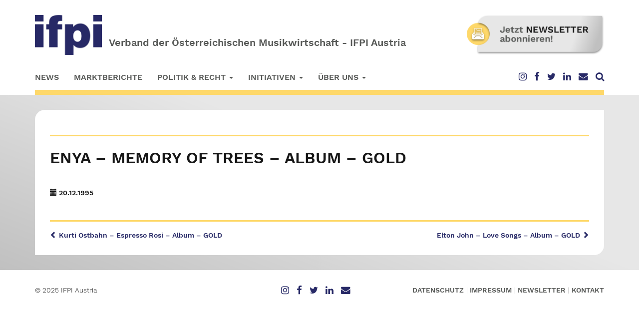

--- FILE ---
content_type: text/html; charset=UTF-8
request_url: https://ifpi.at/auszeichnungen/enya-memory-of-trees-album-gold/
body_size: 9571
content:
<!doctype html>
<html class="no-js" lang="de">
<head>
<meta charset="UTF-8">
<meta http-equiv="X-UA-Compatible" content="IE=edge">
<meta name="viewport" content="width=device-width, initial-scale=1">
<link rel="profile" href="http://gmpg.org/xfn/11">
<link rel="apple-touch-icon" href="https://ifpi.at/website2018/wp-content/themes/rematic-clean/apple-touch-icon.png">
<!-- <link rel="stylesheet" href="https://ifpi.at/website2018/wp-content/themes/rematic-clean/assets/bootstrap/css/bootstrap.min.css"> -->
<!-- <link rel="stylesheet" href="https://ifpi.at/website2018/wp-content/themes/rematic-clean/assets/fancybox/jquery.fancybox.css"> -->
<!-- <link rel="stylesheet" href="https://ifpi.at/website2018/wp-content/themes/rematic-clean/assets/totop/css/ui.totop.css"> -->
<!-- <link rel="stylesheet" href="https://ifpi.at/website2018/wp-content/themes/rematic-clean/css/default.css"> -->
<!-- <link rel="stylesheet" href="https://ifpi.at/website2018/wp-content/themes/rematic-clean/style.css"> -->
<link rel="stylesheet" type="text/css" href="//ifpi.at/website2018/wp-content/cache/wpfc-minified/mc1bg3v9/e4x0u.css" media="all"/>
<link rel="pingback" href="https://ifpi.at/website2018/xmlrpc.php">
<meta name='robots' content='index, follow, max-image-preview:large, max-snippet:-1, max-video-preview:-1' />
<!-- This site is optimized with the Yoast SEO plugin v26.5 - https://yoast.com/wordpress/plugins/seo/ -->
<title>Enya - Memory Of Trees - Album - GOLD - IFPI Austria - Verband der österreichischen Musikwirtschaft</title>
<link rel="canonical" href="https://ifpi.at/auszeichnungen/enya-memory-of-trees-album-gold/" />
<meta property="og:locale" content="de_DE" />
<meta property="og:type" content="article" />
<meta property="og:title" content="Enya - Memory Of Trees - Album - GOLD - IFPI Austria - Verband der österreichischen Musikwirtschaft" />
<meta property="og:url" content="https://ifpi.at/auszeichnungen/enya-memory-of-trees-album-gold/" />
<meta property="og:site_name" content="IFPI Austria - Verband der österreichischen Musikwirtschaft" />
<meta property="og:image" content="https://ifpi.at/website2018/wp-content/uploads/2019/02/facbook.png" />
<meta property="og:image:width" content="1200" />
<meta property="og:image:height" content="630" />
<meta property="og:image:type" content="image/png" />
<meta name="twitter:card" content="summary_large_image" />
<meta name="twitter:site" content="@IFPI_org" />
<script type="application/ld+json" class="yoast-schema-graph">{"@context":"https://schema.org","@graph":[{"@type":"WebPage","@id":"https://ifpi.at/auszeichnungen/enya-memory-of-trees-album-gold/","url":"https://ifpi.at/auszeichnungen/enya-memory-of-trees-album-gold/","name":"Enya - Memory Of Trees - Album - GOLD - IFPI Austria - Verband der österreichischen Musikwirtschaft","isPartOf":{"@id":"https://ifpi.at/#website"},"datePublished":"1995-12-19T23:00:00+00:00","breadcrumb":{"@id":"https://ifpi.at/auszeichnungen/enya-memory-of-trees-album-gold/#breadcrumb"},"inLanguage":"de","potentialAction":[{"@type":"ReadAction","target":["https://ifpi.at/auszeichnungen/enya-memory-of-trees-album-gold/"]}]},{"@type":"BreadcrumbList","@id":"https://ifpi.at/auszeichnungen/enya-memory-of-trees-album-gold/#breadcrumb","itemListElement":[{"@type":"ListItem","position":1,"name":"Startseite","item":"https://ifpi.at/"},{"@type":"ListItem","position":2,"name":"Auszeichnungen","item":"https://ifpi.at/auszeichnungen/"},{"@type":"ListItem","position":3,"name":"Enya &#8211; Memory Of Trees &#8211; Album &#8211; GOLD"}]},{"@type":"WebSite","@id":"https://ifpi.at/#website","url":"https://ifpi.at/","name":"IFPI Austria - Verband der österreichischen Musikwirtschaft","description":"","potentialAction":[{"@type":"SearchAction","target":{"@type":"EntryPoint","urlTemplate":"https://ifpi.at/?s={search_term_string}"},"query-input":{"@type":"PropertyValueSpecification","valueRequired":true,"valueName":"search_term_string"}}],"inLanguage":"de"}]}</script>
<!-- / Yoast SEO plugin. -->
<link rel="alternate" title="oEmbed (JSON)" type="application/json+oembed" href="https://ifpi.at/wp-json/oembed/1.0/embed?url=https%3A%2F%2Fifpi.at%2Fauszeichnungen%2Fenya-memory-of-trees-album-gold%2F" />
<link rel="alternate" title="oEmbed (XML)" type="text/xml+oembed" href="https://ifpi.at/wp-json/oembed/1.0/embed?url=https%3A%2F%2Fifpi.at%2Fauszeichnungen%2Fenya-memory-of-trees-album-gold%2F&#038;format=xml" />
<style id='wp-img-auto-sizes-contain-inline-css' type='text/css'>
img:is([sizes=auto i],[sizes^="auto," i]){contain-intrinsic-size:3000px 1500px}
/*# sourceURL=wp-img-auto-sizes-contain-inline-css */
</style>
<!-- <link rel='stylesheet' id='wpmf-bakery-style-css' href='https://ifpi.at/website2018/wp-content/plugins/wp-media-folder/assets/css/vc_style.css?ver=6.1.8' type='text/css' media='all' /> -->
<!-- <link rel='stylesheet' id='wpmf-bakery-display-gallery-style-css' href='https://ifpi.at/website2018/wp-content/plugins/wp-media-folder/assets/css/display-gallery/style-display-gallery.css?ver=6.1.8' type='text/css' media='all' /> -->
<link rel="stylesheet" type="text/css" href="//ifpi.at/website2018/wp-content/cache/wpfc-minified/qjjkpurx/e4x0u.css" media="all"/>
<style id='wp-block-library-inline-css' type='text/css'>
:root{--wp-block-synced-color:#7a00df;--wp-block-synced-color--rgb:122,0,223;--wp-bound-block-color:var(--wp-block-synced-color);--wp-editor-canvas-background:#ddd;--wp-admin-theme-color:#007cba;--wp-admin-theme-color--rgb:0,124,186;--wp-admin-theme-color-darker-10:#006ba1;--wp-admin-theme-color-darker-10--rgb:0,107,160.5;--wp-admin-theme-color-darker-20:#005a87;--wp-admin-theme-color-darker-20--rgb:0,90,135;--wp-admin-border-width-focus:2px}@media (min-resolution:192dpi){:root{--wp-admin-border-width-focus:1.5px}}.wp-element-button{cursor:pointer}:root .has-very-light-gray-background-color{background-color:#eee}:root .has-very-dark-gray-background-color{background-color:#313131}:root .has-very-light-gray-color{color:#eee}:root .has-very-dark-gray-color{color:#313131}:root .has-vivid-green-cyan-to-vivid-cyan-blue-gradient-background{background:linear-gradient(135deg,#00d084,#0693e3)}:root .has-purple-crush-gradient-background{background:linear-gradient(135deg,#34e2e4,#4721fb 50%,#ab1dfe)}:root .has-hazy-dawn-gradient-background{background:linear-gradient(135deg,#faaca8,#dad0ec)}:root .has-subdued-olive-gradient-background{background:linear-gradient(135deg,#fafae1,#67a671)}:root .has-atomic-cream-gradient-background{background:linear-gradient(135deg,#fdd79a,#004a59)}:root .has-nightshade-gradient-background{background:linear-gradient(135deg,#330968,#31cdcf)}:root .has-midnight-gradient-background{background:linear-gradient(135deg,#020381,#2874fc)}:root{--wp--preset--font-size--normal:16px;--wp--preset--font-size--huge:42px}.has-regular-font-size{font-size:1em}.has-larger-font-size{font-size:2.625em}.has-normal-font-size{font-size:var(--wp--preset--font-size--normal)}.has-huge-font-size{font-size:var(--wp--preset--font-size--huge)}.has-text-align-center{text-align:center}.has-text-align-left{text-align:left}.has-text-align-right{text-align:right}.has-fit-text{white-space:nowrap!important}#end-resizable-editor-section{display:none}.aligncenter{clear:both}.items-justified-left{justify-content:flex-start}.items-justified-center{justify-content:center}.items-justified-right{justify-content:flex-end}.items-justified-space-between{justify-content:space-between}.screen-reader-text{border:0;clip-path:inset(50%);height:1px;margin:-1px;overflow:hidden;padding:0;position:absolute;width:1px;word-wrap:normal!important}.screen-reader-text:focus{background-color:#ddd;clip-path:none;color:#444;display:block;font-size:1em;height:auto;left:5px;line-height:normal;padding:15px 23px 14px;text-decoration:none;top:5px;width:auto;z-index:100000}html :where(.has-border-color){border-style:solid}html :where([style*=border-top-color]){border-top-style:solid}html :where([style*=border-right-color]){border-right-style:solid}html :where([style*=border-bottom-color]){border-bottom-style:solid}html :where([style*=border-left-color]){border-left-style:solid}html :where([style*=border-width]){border-style:solid}html :where([style*=border-top-width]){border-top-style:solid}html :where([style*=border-right-width]){border-right-style:solid}html :where([style*=border-bottom-width]){border-bottom-style:solid}html :where([style*=border-left-width]){border-left-style:solid}html :where(img[class*=wp-image-]){height:auto;max-width:100%}:where(figure){margin:0 0 1em}html :where(.is-position-sticky){--wp-admin--admin-bar--position-offset:var(--wp-admin--admin-bar--height,0px)}@media screen and (max-width:600px){html :where(.is-position-sticky){--wp-admin--admin-bar--position-offset:0px}}
/*# sourceURL=wp-block-library-inline-css */
</style><style id='global-styles-inline-css' type='text/css'>
:root{--wp--preset--aspect-ratio--square: 1;--wp--preset--aspect-ratio--4-3: 4/3;--wp--preset--aspect-ratio--3-4: 3/4;--wp--preset--aspect-ratio--3-2: 3/2;--wp--preset--aspect-ratio--2-3: 2/3;--wp--preset--aspect-ratio--16-9: 16/9;--wp--preset--aspect-ratio--9-16: 9/16;--wp--preset--color--black: #000000;--wp--preset--color--cyan-bluish-gray: #abb8c3;--wp--preset--color--white: #ffffff;--wp--preset--color--pale-pink: #f78da7;--wp--preset--color--vivid-red: #cf2e2e;--wp--preset--color--luminous-vivid-orange: #ff6900;--wp--preset--color--luminous-vivid-amber: #fcb900;--wp--preset--color--light-green-cyan: #7bdcb5;--wp--preset--color--vivid-green-cyan: #00d084;--wp--preset--color--pale-cyan-blue: #8ed1fc;--wp--preset--color--vivid-cyan-blue: #0693e3;--wp--preset--color--vivid-purple: #9b51e0;--wp--preset--gradient--vivid-cyan-blue-to-vivid-purple: linear-gradient(135deg,rgb(6,147,227) 0%,rgb(155,81,224) 100%);--wp--preset--gradient--light-green-cyan-to-vivid-green-cyan: linear-gradient(135deg,rgb(122,220,180) 0%,rgb(0,208,130) 100%);--wp--preset--gradient--luminous-vivid-amber-to-luminous-vivid-orange: linear-gradient(135deg,rgb(252,185,0) 0%,rgb(255,105,0) 100%);--wp--preset--gradient--luminous-vivid-orange-to-vivid-red: linear-gradient(135deg,rgb(255,105,0) 0%,rgb(207,46,46) 100%);--wp--preset--gradient--very-light-gray-to-cyan-bluish-gray: linear-gradient(135deg,rgb(238,238,238) 0%,rgb(169,184,195) 100%);--wp--preset--gradient--cool-to-warm-spectrum: linear-gradient(135deg,rgb(74,234,220) 0%,rgb(151,120,209) 20%,rgb(207,42,186) 40%,rgb(238,44,130) 60%,rgb(251,105,98) 80%,rgb(254,248,76) 100%);--wp--preset--gradient--blush-light-purple: linear-gradient(135deg,rgb(255,206,236) 0%,rgb(152,150,240) 100%);--wp--preset--gradient--blush-bordeaux: linear-gradient(135deg,rgb(254,205,165) 0%,rgb(254,45,45) 50%,rgb(107,0,62) 100%);--wp--preset--gradient--luminous-dusk: linear-gradient(135deg,rgb(255,203,112) 0%,rgb(199,81,192) 50%,rgb(65,88,208) 100%);--wp--preset--gradient--pale-ocean: linear-gradient(135deg,rgb(255,245,203) 0%,rgb(182,227,212) 50%,rgb(51,167,181) 100%);--wp--preset--gradient--electric-grass: linear-gradient(135deg,rgb(202,248,128) 0%,rgb(113,206,126) 100%);--wp--preset--gradient--midnight: linear-gradient(135deg,rgb(2,3,129) 0%,rgb(40,116,252) 100%);--wp--preset--font-size--small: 13px;--wp--preset--font-size--medium: 20px;--wp--preset--font-size--large: 36px;--wp--preset--font-size--x-large: 42px;--wp--preset--spacing--20: 0.44rem;--wp--preset--spacing--30: 0.67rem;--wp--preset--spacing--40: 1rem;--wp--preset--spacing--50: 1.5rem;--wp--preset--spacing--60: 2.25rem;--wp--preset--spacing--70: 3.38rem;--wp--preset--spacing--80: 5.06rem;--wp--preset--shadow--natural: 6px 6px 9px rgba(0, 0, 0, 0.2);--wp--preset--shadow--deep: 12px 12px 50px rgba(0, 0, 0, 0.4);--wp--preset--shadow--sharp: 6px 6px 0px rgba(0, 0, 0, 0.2);--wp--preset--shadow--outlined: 6px 6px 0px -3px rgb(255, 255, 255), 6px 6px rgb(0, 0, 0);--wp--preset--shadow--crisp: 6px 6px 0px rgb(0, 0, 0);}:where(.is-layout-flex){gap: 0.5em;}:where(.is-layout-grid){gap: 0.5em;}body .is-layout-flex{display: flex;}.is-layout-flex{flex-wrap: wrap;align-items: center;}.is-layout-flex > :is(*, div){margin: 0;}body .is-layout-grid{display: grid;}.is-layout-grid > :is(*, div){margin: 0;}:where(.wp-block-columns.is-layout-flex){gap: 2em;}:where(.wp-block-columns.is-layout-grid){gap: 2em;}:where(.wp-block-post-template.is-layout-flex){gap: 1.25em;}:where(.wp-block-post-template.is-layout-grid){gap: 1.25em;}.has-black-color{color: var(--wp--preset--color--black) !important;}.has-cyan-bluish-gray-color{color: var(--wp--preset--color--cyan-bluish-gray) !important;}.has-white-color{color: var(--wp--preset--color--white) !important;}.has-pale-pink-color{color: var(--wp--preset--color--pale-pink) !important;}.has-vivid-red-color{color: var(--wp--preset--color--vivid-red) !important;}.has-luminous-vivid-orange-color{color: var(--wp--preset--color--luminous-vivid-orange) !important;}.has-luminous-vivid-amber-color{color: var(--wp--preset--color--luminous-vivid-amber) !important;}.has-light-green-cyan-color{color: var(--wp--preset--color--light-green-cyan) !important;}.has-vivid-green-cyan-color{color: var(--wp--preset--color--vivid-green-cyan) !important;}.has-pale-cyan-blue-color{color: var(--wp--preset--color--pale-cyan-blue) !important;}.has-vivid-cyan-blue-color{color: var(--wp--preset--color--vivid-cyan-blue) !important;}.has-vivid-purple-color{color: var(--wp--preset--color--vivid-purple) !important;}.has-black-background-color{background-color: var(--wp--preset--color--black) !important;}.has-cyan-bluish-gray-background-color{background-color: var(--wp--preset--color--cyan-bluish-gray) !important;}.has-white-background-color{background-color: var(--wp--preset--color--white) !important;}.has-pale-pink-background-color{background-color: var(--wp--preset--color--pale-pink) !important;}.has-vivid-red-background-color{background-color: var(--wp--preset--color--vivid-red) !important;}.has-luminous-vivid-orange-background-color{background-color: var(--wp--preset--color--luminous-vivid-orange) !important;}.has-luminous-vivid-amber-background-color{background-color: var(--wp--preset--color--luminous-vivid-amber) !important;}.has-light-green-cyan-background-color{background-color: var(--wp--preset--color--light-green-cyan) !important;}.has-vivid-green-cyan-background-color{background-color: var(--wp--preset--color--vivid-green-cyan) !important;}.has-pale-cyan-blue-background-color{background-color: var(--wp--preset--color--pale-cyan-blue) !important;}.has-vivid-cyan-blue-background-color{background-color: var(--wp--preset--color--vivid-cyan-blue) !important;}.has-vivid-purple-background-color{background-color: var(--wp--preset--color--vivid-purple) !important;}.has-black-border-color{border-color: var(--wp--preset--color--black) !important;}.has-cyan-bluish-gray-border-color{border-color: var(--wp--preset--color--cyan-bluish-gray) !important;}.has-white-border-color{border-color: var(--wp--preset--color--white) !important;}.has-pale-pink-border-color{border-color: var(--wp--preset--color--pale-pink) !important;}.has-vivid-red-border-color{border-color: var(--wp--preset--color--vivid-red) !important;}.has-luminous-vivid-orange-border-color{border-color: var(--wp--preset--color--luminous-vivid-orange) !important;}.has-luminous-vivid-amber-border-color{border-color: var(--wp--preset--color--luminous-vivid-amber) !important;}.has-light-green-cyan-border-color{border-color: var(--wp--preset--color--light-green-cyan) !important;}.has-vivid-green-cyan-border-color{border-color: var(--wp--preset--color--vivid-green-cyan) !important;}.has-pale-cyan-blue-border-color{border-color: var(--wp--preset--color--pale-cyan-blue) !important;}.has-vivid-cyan-blue-border-color{border-color: var(--wp--preset--color--vivid-cyan-blue) !important;}.has-vivid-purple-border-color{border-color: var(--wp--preset--color--vivid-purple) !important;}.has-vivid-cyan-blue-to-vivid-purple-gradient-background{background: var(--wp--preset--gradient--vivid-cyan-blue-to-vivid-purple) !important;}.has-light-green-cyan-to-vivid-green-cyan-gradient-background{background: var(--wp--preset--gradient--light-green-cyan-to-vivid-green-cyan) !important;}.has-luminous-vivid-amber-to-luminous-vivid-orange-gradient-background{background: var(--wp--preset--gradient--luminous-vivid-amber-to-luminous-vivid-orange) !important;}.has-luminous-vivid-orange-to-vivid-red-gradient-background{background: var(--wp--preset--gradient--luminous-vivid-orange-to-vivid-red) !important;}.has-very-light-gray-to-cyan-bluish-gray-gradient-background{background: var(--wp--preset--gradient--very-light-gray-to-cyan-bluish-gray) !important;}.has-cool-to-warm-spectrum-gradient-background{background: var(--wp--preset--gradient--cool-to-warm-spectrum) !important;}.has-blush-light-purple-gradient-background{background: var(--wp--preset--gradient--blush-light-purple) !important;}.has-blush-bordeaux-gradient-background{background: var(--wp--preset--gradient--blush-bordeaux) !important;}.has-luminous-dusk-gradient-background{background: var(--wp--preset--gradient--luminous-dusk) !important;}.has-pale-ocean-gradient-background{background: var(--wp--preset--gradient--pale-ocean) !important;}.has-electric-grass-gradient-background{background: var(--wp--preset--gradient--electric-grass) !important;}.has-midnight-gradient-background{background: var(--wp--preset--gradient--midnight) !important;}.has-small-font-size{font-size: var(--wp--preset--font-size--small) !important;}.has-medium-font-size{font-size: var(--wp--preset--font-size--medium) !important;}.has-large-font-size{font-size: var(--wp--preset--font-size--large) !important;}.has-x-large-font-size{font-size: var(--wp--preset--font-size--x-large) !important;}
/*# sourceURL=global-styles-inline-css */
</style>
<style id='classic-theme-styles-inline-css' type='text/css'>
/*! This file is auto-generated */
.wp-block-button__link{color:#fff;background-color:#32373c;border-radius:9999px;box-shadow:none;text-decoration:none;padding:calc(.667em + 2px) calc(1.333em + 2px);font-size:1.125em}.wp-block-file__button{background:#32373c;color:#fff;text-decoration:none}
/*# sourceURL=/wp-includes/css/classic-themes.min.css */
</style>
<!-- <link rel='stylesheet' id='font-awesome-four-css' href='https://ifpi.at/website2018/wp-content/plugins/font-awesome-4-menus/css/font-awesome.min.css?ver=4.7.0' type='text/css' media='all' /> -->
<!-- <link rel='stylesheet' id='borlabs-cookie-custom-css' href='https://ifpi.at/website2018/wp-content/cache/borlabs-cookie/1/borlabs-cookie-1-de.css?ver=3.3.22-25' type='text/css' media='all' /> -->
<link rel="stylesheet" type="text/css" href="//ifpi.at/website2018/wp-content/cache/wpfc-minified/qhzs8xbg/e4x0u.css" media="all"/>
<script data-no-optimize="1" data-no-minify="1" data-cfasync="false" type="text/javascript" src="https://ifpi.at/website2018/wp-content/cache/borlabs-cookie/1/borlabs-cookie-config-de.json.js?ver=3.3.22-38" id="borlabs-cookie-config-js"></script>
<script data-no-optimize="1" data-no-minify="1" data-cfasync="false" type="text/javascript" src="https://ifpi.at/website2018/wp-content/plugins/borlabs-cookie/assets/javascript/borlabs-cookie-prioritize.min.js?ver=3.3.22" id="borlabs-cookie-prioritize-js"></script>
<script src='//ifpi.at/website2018/wp-content/cache/wpfc-minified/qkvb9f5x/e4x0u.js' type="text/javascript"></script>
<!-- <script type="text/javascript" src="https://ifpi.at/website2018/wp-includes/js/jquery/jquery.min.js?ver=3.7.1" id="jquery-core-js"></script> -->
<!-- <script type="text/javascript" src="https://ifpi.at/website2018/wp-includes/js/jquery/jquery-migrate.min.js?ver=3.4.1" id="jquery-migrate-js"></script> -->
<script></script><link rel="https://api.w.org/" href="https://ifpi.at/wp-json/" /><link rel="EditURI" type="application/rsd+xml" title="RSD" href="https://ifpi.at/website2018/xmlrpc.php?rsd" />
<meta name="generator" content="WordPress 6.9" />
<link rel='shortlink' href='https://ifpi.at/?p=5061' />
<style type="text/css">.recentcomments a{display:inline !important;padding:0 !important;margin:0 !important;}</style><script data-borlabs-cookie-script-blocker-ignore>
if ('0' === '1' && ('0' === '1' || '1' === '1')) {
window['gtag_enable_tcf_support'] = true;
}
window.dataLayer = window.dataLayer || [];
if (typeof gtag !== 'function') {
function gtag() {
dataLayer.push(arguments);
}
}
gtag('set', 'developer_id.dYjRjMm', true);
if ('0' === '1' || '1' === '1') {
if (window.BorlabsCookieGoogleConsentModeDefaultSet !== true) {
let getCookieValue = function (name) {
return document.cookie.match('(^|;)\\s*' + name + '\\s*=\\s*([^;]+)')?.pop() || '';
};
let cookieValue = getCookieValue('borlabs-cookie-gcs');
let consentsFromCookie = {};
if (cookieValue !== '') {
consentsFromCookie = JSON.parse(decodeURIComponent(cookieValue));
}
let defaultValues = {
'ad_storage': 'denied',
'ad_user_data': 'denied',
'ad_personalization': 'denied',
'analytics_storage': 'denied',
'functionality_storage': 'denied',
'personalization_storage': 'denied',
'security_storage': 'denied',
'wait_for_update': 500,
};
gtag('consent', 'default', { ...defaultValues, ...consentsFromCookie });
}
window.BorlabsCookieGoogleConsentModeDefaultSet = true;
let borlabsCookieConsentChangeHandler = function () {
window.dataLayer = window.dataLayer || [];
if (typeof gtag !== 'function') { function gtag(){dataLayer.push(arguments);} }
let getCookieValue = function (name) {
return document.cookie.match('(^|;)\\s*' + name + '\\s*=\\s*([^;]+)')?.pop() || '';
};
let cookieValue = getCookieValue('borlabs-cookie-gcs');
let consentsFromCookie = {};
if (cookieValue !== '') {
consentsFromCookie = JSON.parse(decodeURIComponent(cookieValue));
}
consentsFromCookie.analytics_storage = BorlabsCookie.Consents.hasConsent('google-analytics') ? 'granted' : 'denied';
BorlabsCookie.CookieLibrary.setCookie(
'borlabs-cookie-gcs',
JSON.stringify(consentsFromCookie),
BorlabsCookie.Settings.automaticCookieDomainAndPath.value ? '' : BorlabsCookie.Settings.cookieDomain.value,
BorlabsCookie.Settings.cookiePath.value,
BorlabsCookie.Cookie.getPluginCookie().expires,
BorlabsCookie.Settings.cookieSecure.value,
BorlabsCookie.Settings.cookieSameSite.value
);
}
document.addEventListener('borlabs-cookie-consent-saved', borlabsCookieConsentChangeHandler);
document.addEventListener('borlabs-cookie-handle-unblock', borlabsCookieConsentChangeHandler);
}
if ('0' === '1') {
gtag("js", new Date());
gtag("config", "G-GJJGZRK36G", {"anonymize_ip": true});
(function (w, d, s, i) {
var f = d.getElementsByTagName(s)[0],
j = d.createElement(s);
j.async = true;
j.src =
"https://www.googletagmanager.com/gtag/js?id=" + i;
f.parentNode.insertBefore(j, f);
})(window, document, "script", "G-GJJGZRK36G");
}
</script><meta name="generator" content="Powered by WPBakery Page Builder - drag and drop page builder for WordPress."/>
<link rel="icon" href="https://ifpi.at/website2018/wp-content/uploads/2025/11/cropped-favicon-blau-32x32.png" sizes="32x32" />
<link rel="icon" href="https://ifpi.at/website2018/wp-content/uploads/2025/11/cropped-favicon-blau-192x192.png" sizes="192x192" />
<link rel="apple-touch-icon" href="https://ifpi.at/website2018/wp-content/uploads/2025/11/cropped-favicon-blau-180x180.png" />
<meta name="msapplication-TileImage" content="https://ifpi.at/website2018/wp-content/uploads/2025/11/cropped-favicon-blau-270x270.png" />
<noscript><style> .wpb_animate_when_almost_visible { opacity: 1; }</style></noscript>
<!--[if lt IE 9]>
<script src="https://oss.maxcdn.com/html5shiv/3.7.2/html5shiv.min.js"></script>
<script src="https://oss.maxcdn.com/respond/1.4.2/respond.min.js"></script>
<![endif]-->    </head>
<body class="wp-singular auszeichnungen-template-default single single-auszeichnungen postid-5061 wp-theme-rematic-clean wpb-js-composer js-comp-ver-8.7.2 vc_responsive">
<header>
<div class="container">
<div class="row first-row">
<div class="col-xs-12 col-sm-8">
<div class="website-logo">
<a href="https://ifpi.at">
<img src="https://ifpi.at/website2018/wp-content/uploads/2025/11/ifpi-logo-blau.png" class="img-responsive" alt="Logo der IFPI Austria, dem Verband der österreichischen Musikwirtschaft" align="baseline" /> 
<span class="lead logo-slogan">
Verband der Österreichischen Musikwirtschaft - IFPI Austria                                </span>
</a>
</div>
</div>
<div class="col-xs-12 col-sm-4 hidden-xs">
<div class="website-ad hidden-print">
<a href="http://eepurl.com/ggl8Wz" target="_blank"><img src="https://ifpi.at/website2018/wp-content/uploads/2018/12/newsletter-werbegrafik-1.png" class="img-responsive" alt="IFPI Austria - Verband der österreichischen Musikwirtschaft - Werbegrafik" /></a>
</div>
</div>
</div>
<div class="row second-row">
<div class="col-xs-12 col-sm-9">
<nav class="navbar navbar-default" role="navigation">
<a href="#content" class="sr-only sr-only-focusable">Skip to main content</a>
<div class="navbar-header">
<button type="button" class="navbar-toggle" data-toggle="collapse" data-target="#bs-example-navbar-collapse-1">
<span class="sr-only">Toggle navigation</span>
<span class="icon-bar"></span>
<span class="icon-bar"></span>
<span class="icon-bar"></span>
</button>
</div>
<div id="bs-example-navbar-collapse-1" class="collapse navbar-collapse"><ul id="menu-hauptmenue" class="nav navbar-nav primary-menu"><li id="menu-item-343" class="menu-item menu-item-type-custom menu-item-object-custom menu-item-home menu-item-343"><a href="https://ifpi.at">News</a></li>
<li id="menu-item-398" class="menu-item menu-item-type-post_type menu-item-object-page menu-item-398"><a href="https://ifpi.at/marktberichte/">Marktberichte</a></li>
<li id="menu-item-49" class="menu-item menu-item-type-custom menu-item-object-custom menu-item-has-children menu-item-49 dropdown"><a href="#" data-toggle="dropdown" class="dropdown-toggle" aria-haspopup="true">Politik &#038; Recht <span class="caret"></span></a>
<ul role="menu" class=" dropdown-menu">
<li id="menu-item-57" class="menu-item menu-item-type-post_type menu-item-object-page menu-item-57"><a href="https://ifpi.at/rechtliche-grundlagen/">Rechtliche Grundlagen</a></li>
<li id="menu-item-55" class="menu-item menu-item-type-post_type menu-item-object-page menu-item-55"><a href="https://ifpi.at/faq/">FAQ</a></li>
<li id="menu-item-58" class="menu-item menu-item-type-post_type menu-item-object-page menu-item-58"><a href="https://ifpi.at/verwertungsgesellschaften/">Verwertungsgesellschaften</a></li>
</ul>
</li>
<li id="menu-item-50" class="menu-item menu-item-type-custom menu-item-object-custom menu-item-has-children menu-item-50 dropdown"><a href="#" data-toggle="dropdown" class="dropdown-toggle" aria-haspopup="true">Initiativen <span class="caret"></span></a>
<ul role="menu" class=" dropdown-menu">
<li id="menu-item-62" class="menu-item menu-item-type-post_type menu-item-object-page menu-item-62"><a href="https://ifpi.at/oesterreichischer-musikfonds/">Österreichischer Musikfonds</a></li>
<li id="menu-item-60" class="menu-item menu-item-type-post_type menu-item-object-page menu-item-60"><a href="https://ifpi.at/musikbusiness-lehrgang-ifpi-akademie/">Musikbusiness Lehrgang</a></li>
<li id="menu-item-59" class="menu-item menu-item-type-post_type menu-item-object-page menu-item-59"><a href="https://ifpi.at/ideen-sind-etwas-wert/">Ideen sind etwas wert</a></li>
<li id="menu-item-61" class="menu-item menu-item-type-post_type menu-item-object-page menu-item-61"><a href="https://ifpi.at/online-musikshops/">Online-Musikshops</a></li>
<li id="menu-item-56" class="menu-item menu-item-type-post_type menu-item-object-page menu-item-56"><a href="https://ifpi.at/links/">Links</a></li>
</ul>
</li>
<li id="menu-item-51" class="menu-item menu-item-type-custom menu-item-object-custom menu-item-has-children menu-item-51 dropdown"><a href="#" data-toggle="dropdown" class="dropdown-toggle" aria-haspopup="true">Über uns <span class="caret"></span></a>
<ul role="menu" class=" dropdown-menu">
<li id="menu-item-63" class="menu-item menu-item-type-post_type menu-item-object-page menu-item-63"><a href="https://ifpi.at/mission-statement/">Mission Statement</a></li>
<li id="menu-item-65" class="menu-item menu-item-type-post_type menu-item-object-page menu-item-65"><a href="https://ifpi.at/organisation/">Organisation</a></li>
<li id="menu-item-64" class="menu-item menu-item-type-post_type menu-item-object-page menu-item-64"><a href="https://ifpi.at/mitglieder/">Mitglieder</a></li>
</ul>
</li>
</ul></div>                        </nav>
</div>
<div class="col-xs-12 col-sm-3">
<div class="pull-right hidden-print">
<ul id="menu-social-menue" class="social-menu"><li id="menu-item-11421" class="menu-item menu-item-type-custom menu-item-object-custom menu-item-11421"><a target="_blank" href="https://www.instagram.com/ifpi_at/"><i class="fa fa-instagram fa-lg"></i><span class="fontawesome-text"> Instagram</span></a></li>
<li id="menu-item-11422" class="menu-item menu-item-type-custom menu-item-object-custom menu-item-11422"><a target="_blank" href="https://www.facebook.com/people/IFPI-Austria/100087932774107/"><i class="fa fa-facebook fa-lg"></i><span class="fontawesome-text"> Facebook</span></a></li>
<li id="menu-item-168" class="menu-item menu-item-type-custom menu-item-object-custom menu-item-168"><a target="_blank" href="https://twitter.com/IFPI_at"><i class="fa fa-twitter fa-lg"></i><span class="fontawesome-text"> Twitter</span></a></li>
<li id="menu-item-11423" class="menu-item menu-item-type-custom menu-item-object-custom menu-item-11423"><a target="_blank" href="https://www.linkedin.com/company/ifpi-at"><i class="fa fa-linkedin fa-lg"></i><span class="fontawesome-text"> Linkedin</span></a></li>
<li id="menu-item-167" class="menu-item menu-item-type-post_type menu-item-object-page menu-item-167"><a href="https://ifpi.at/kontakt/"><i class="fa fa-envelope fa-lg"></i><span class="fontawesome-text"> Kontakt</span></a></li>
<li id="menu-item-166" class="searchlupe menu-item menu-item-type-custom menu-item-object-custom menu-item-166"><a href="#"><i class="fa fa-search fa-lg"></i><span class="fontawesome-text"> Suchen</span></a></li>
</ul>                        </div>
</div>
</div>
<div class="row third-row hidden-print">
<div class="col-xs-12">
<hr />
</div>
<div id="search" class="hide-search">
<div class="search-inner">
<form class="form-inline" action="https://ifpi.at/" role="search" method="get">
<div class="form-group sucheformular">
<input type="search" class="form-control" name="s" style="width: 250px;" id="exampleInputName2" placeholder="Suchbegriff" value="">
</div>
<button type="submit" class="btn btn-default"><span class="glyphicon glyphicon-search" aria-hidden="true"></span></button>
</form>
</div>                    </div>
</div>
</div>
</header>
<div class="site-bg">
<div class="container" id="content" tabindex="-1">
<div class="row">
<div class="col-xs-12">
<div class="white-bg">
<article id="post-5061" class="post-5061 auszeichnungen type-auszeichnungen status-publish hentry">
<div class="row">
<div class="col-xs-12">
<h2></h2>
<hr />
<h1>Enya &#8211; Memory Of Trees &#8211; Album &#8211; GOLD</h1>
</div>
</div>
<div class="row">
<div class="col-xs-12">
<div class="news-image">
</div>
<div class="news-datum-footer">
<span class="glyphicon glyphicon-calendar" aria-hidden="true"></span> 20.12.1995  &nbsp;  
</div>
</div>
</div>
<div class="row">
<div class="col-xs-12 col-sm-6">
</div>
<div class="col-xs-12 col-sm-6 ">
</div>
</div>
</article>
<hr />
<nav class="navigation post-navigation" aria-label="Beiträge">
<h2 class="screen-reader-text">Beitrags-Navigation</h2>
<div class="nav-links"><div class="nav-previous"><a href="https://ifpi.at/auszeichnungen/elton-john-love-songs-album-gold/" rel="prev"><div class="pull-right">Elton John &#8211; Love Songs &#8211; Album &#8211; GOLD <span class="glyphicon glyphicon-chevron-right" aria-hidden="true"></span></div></a></div><div class="nav-next"><a href="https://ifpi.at/auszeichnungen/kurti-ostbahn-espresso-rosi-album-gold/" rel="next"><div class="pull-left"><span class="glyphicon glyphicon-chevron-left" aria-hidden="true"></span> Kurti Ostbahn &#8211; Espresso Rosi &#8211; Album &#8211; GOLD</div></a></div></div>
</nav>					<br class="clearfix" />
</div>
</div>
</div>
</div>
        </div>
<footer>
<div class="container">
<div class="row">
<div class="col-xs-12 col-sm-6 col-md-5">
<div class="pull-left">&copy; 2025 IFPI Austria</div>
</div>
<div class="col-xs-12 col-sm-6 col-md-2">
<div class="social-footer-menu-wrapper">
<div class="hidden-print">
<ul id="menu-social-fusszeilenmenue" class="social-footer-menu"><li id="menu-item-11424" class="menu-item menu-item-type-custom menu-item-object-custom menu-item-11424"><a target="_blank" href="https://www.instagram.com/ifpi_at/"><i class="fa fa-instagram fa-lg"></i><span class="fontawesome-text"> Instagram</span></a></li>
<li id="menu-item-11425" class="menu-item menu-item-type-custom menu-item-object-custom menu-item-11425"><a target="_blank" href="https://www.facebook.com/people/IFPI-Austria/100087932774107/"><i class="fa fa-facebook fa-lg"></i><span class="fontawesome-text"> Facebook</span></a></li>
<li id="menu-item-170" class="menu-item menu-item-type-custom menu-item-object-custom menu-item-170"><a target="_blank" href="https://twitter.com/IFPI_at"><i class="fa fa-twitter fa-lg"></i><span class="fontawesome-text"> Twitter</span></a></li>
<li id="menu-item-11426" class="menu-item menu-item-type-custom menu-item-object-custom menu-item-11426"><a target="_blank" href="https://www.linkedin.com/company/ifpi-at"><i class="fa fa-linkedin fa-lg"></i><span class="fontawesome-text"> Linkedin</span></a></li>
<li id="menu-item-171" class="menu-item menu-item-type-post_type menu-item-object-page menu-item-171"><a href="https://ifpi.at/kontakt/"><i class="fa fa-envelope fa-lg"></i><span class="fontawesome-text"> Kontakt</span></a></li>
</ul>                            </div>
</div>
</div>
<div class="col-xs-12 col-sm-6 col-md-5">
<div class="pull-right hidden-print">
<ul id="menu-fusszeilenmenue" class="secondary-menu"><li id="menu-item-66" class="menu-item menu-item-type-post_type menu-item-object-page menu-item-privacy-policy menu-item-66"><a rel="privacy-policy" href="https://ifpi.at/datenschutz/">Datenschutz</a></li>
<li id="menu-item-67" class="menu-item menu-item-type-post_type menu-item-object-page menu-item-67"><a href="https://ifpi.at/impressum/">Impressum</a></li>
<li id="menu-item-69" class="menu-item menu-item-type-custom menu-item-object-custom menu-item-69"><a href="https://ifpi.us19.list-manage.com/subscribe?u=e9426407ba59fa84e9f176132&#038;id=38904f3623">Newsletter</a></li>
<li id="menu-item-68" class="menu-item menu-item-type-post_type menu-item-object-page menu-item-68"><a href="https://ifpi.at/kontakt/">Kontakt</a></li>
</ul>                        </div>
</div>
</div>
</div>
</footer>
<script src="https://ifpi.at/website2018/wp-content/themes/rematic-clean/assets/jquery/jquery.min.js"></script>
<script src="https://ifpi.at/website2018/wp-content/themes/rematic-clean/assets/bootstrap/js/bootstrap.min.js"></script>
<script src="https://ifpi.at/website2018/wp-content/themes/rematic-clean/assets/fancybox/jquery.fancybox.js"></script>
<script src="https://ifpi.at/website2018/wp-content/themes/rematic-clean/assets/parsley/parsley.min.js"></script>
<script src="https://ifpi.at/website2018/wp-content/themes/rematic-clean/assets/parsley/i18n/en.js"></script>
<script src="https://ifpi.at/website2018/wp-content/themes/rematic-clean/assets/parsley/i18n/de.js"></script>
<script src="https://ifpi.at/website2018/wp-content/themes/rematic-clean/assets/background-check/background-check.js"></script>
<script src="https://ifpi.at/website2018/wp-content/themes/rematic-clean/assets/totop/js/easing.js"></script>
<script src="https://ifpi.at/website2018/wp-content/themes/rematic-clean/assets/totop/js/jquery.ui.totop.min.js"></script>
<script src="https://ifpi.at/website2018/wp-content/themes/rematic-clean/assets/jquery-match-height/jquery.matchHeight-min.js"></script>
<script src="https://ifpi.at/website2018/wp-content/themes/rematic-clean/js/default.js"></script>
<script type="text/javascript">
var gaProperty = 'UA-134179618-1';
var disableStr = 'ga-disable-' + gaProperty;
if (document.cookie.indexOf(disableStr + '=true') > -1) {
window[disableStr] = true;
}
function gaOptout() {
document.cookie = disableStr + '=true; expires=Thu, 31 Dec 2099 23:59:59 UTC; path=/';
window[disableStr] = true;
}
</script>
<script type="speculationrules">
{"prefetch":[{"source":"document","where":{"and":[{"href_matches":"/*"},{"not":{"href_matches":["/website2018/wp-*.php","/website2018/wp-admin/*","/website2018/wp-content/uploads/*","/website2018/wp-content/*","/website2018/wp-content/plugins/*","/website2018/wp-content/themes/rematic-clean/*","/*\\?(.+)"]}},{"not":{"selector_matches":"a[rel~=\"nofollow\"]"}},{"not":{"selector_matches":".no-prefetch, .no-prefetch a"}}]},"eagerness":"conservative"}]}
</script>
<script type="importmap" id="wp-importmap">
{"imports":{"borlabs-cookie-core":"https://ifpi.at/website2018/wp-content/plugins/borlabs-cookie/assets/javascript/borlabs-cookie.min.js?ver=3.3.22"}}
</script>
<script type="module" src="https://ifpi.at/website2018/wp-content/plugins/borlabs-cookie/assets/javascript/borlabs-cookie.min.js?ver=3.3.22" id="borlabs-cookie-core-js-module" data-cfasync="false" data-no-minify="1" data-no-optimize="1"></script>
<script type="module" src="https://ifpi.at/website2018/wp-content/plugins/borlabs-cookie/assets/javascript/borlabs-cookie-legacy-backward-compatibility.min.js?ver=3.3.22" id="borlabs-cookie-legacy-backward-compatibility-js-module"></script>
<style>
:root {
-webkit-user-select: none;
-webkit-touch-callout: none;
-ms-user-select: none;
-moz-user-select: none;
user-select: none;
}
</style>
<script type="text/javascript">
/*<![CDATA[*/
document.oncontextmenu = function(event) {
if (event.target.tagName != 'INPUT' && event.target.tagName != 'TEXTAREA') {
event.preventDefault();
}
};
document.ondragstart = function() {
if (event.target.tagName != 'INPUT' && event.target.tagName != 'TEXTAREA') {
event.preventDefault();
}
};
/*]]>*/
</script>
<!--googleoff: all--><div data-nosnippet data-borlabs-cookie-consent-required='true' id='BorlabsCookieBox'></div><div id='BorlabsCookieWidget' class='brlbs-cmpnt-container'></div><!--googleon: all--><script type="text/javascript" src="https://ifpi.at/website2018/wp-includes/js/comment-reply.min.js?ver=6.9" id="comment-reply-js" async="async" data-wp-strategy="async" fetchpriority="low"></script>
<script type="text/javascript" src="https://ifpi.at/website2018/wp-content/plugins/wp-media-folder/assets/js/gif/play_gif.js?ver=6.1.8" id="wpmf_play_gifs-js"></script>
<script type="text/javascript" src="https://ifpi.at/website2018/wp-content/plugins/wp-media-folder/assets/js/gif/spin.js?ver=1.0" id="wpmf_spin-js"></script>
<script type="text/javascript" src="https://ifpi.at/website2018/wp-content/plugins/wp-media-folder/assets/js/gif/jquery.spin.js?ver=1.0" id="wpmf_spinjQuery-js"></script>
<script></script><template id="brlbs-cmpnt-cb-template-facebook-content-blocker">
<div class="brlbs-cmpnt-container brlbs-cmpnt-content-blocker brlbs-cmpnt-with-individual-styles" data-borlabs-cookie-content-blocker-id="facebook-content-blocker" data-borlabs-cookie-content=""><div class="brlbs-cmpnt-cb-preset-b brlbs-cmpnt-cb-facebook"> <div class="brlbs-cmpnt-cb-thumbnail" style="background-image: url('https://ifpi.at/website2018/wp-content/uploads/borlabs-cookie/1/cb-facebook-main.png')"></div> <div class="brlbs-cmpnt-cb-main"> <div class="brlbs-cmpnt-cb-content"> <p class="brlbs-cmpnt-cb-description">Sie sehen gerade einen Platzhalterinhalt von <strong>Facebook</strong>. Um auf den eigentlichen Inhalt zuzugreifen, klicken Sie auf die Schaltfläche unten. Bitte beachten Sie, dass dabei Daten an Drittanbieter weitergegeben werden.</p> <a class="brlbs-cmpnt-cb-provider-toggle" href="#" data-borlabs-cookie-show-provider-information role="button">Mehr Informationen</a> </div> <div class="brlbs-cmpnt-cb-buttons"> <a class="brlbs-cmpnt-cb-btn" href="#" data-borlabs-cookie-unblock role="button">Inhalt entsperren</a> <a class="brlbs-cmpnt-cb-btn" href="#" data-borlabs-cookie-accept-service role="button" style="display: inherit">Erforderlichen Service akzeptieren und Inhalte entsperren</a> </div> </div> </div></div>
</template>
<script>
(function() {
const template = document.querySelector("#brlbs-cmpnt-cb-template-facebook-content-blocker");
const divsToInsertBlocker = document.querySelectorAll('div.fb-video[data-href*="//www.facebook.com/"], div.fb-post[data-href*="//www.facebook.com/"]');
for (const div of divsToInsertBlocker) {
const blocked = template.content.cloneNode(true).querySelector('.brlbs-cmpnt-container');
blocked.dataset.borlabsCookieContent = btoa(unescape(encodeURIComponent(div.outerHTML)));
div.replaceWith(blocked);
}
})()
</script><template id="brlbs-cmpnt-cb-template-instagram">
<div class="brlbs-cmpnt-container brlbs-cmpnt-content-blocker brlbs-cmpnt-with-individual-styles" data-borlabs-cookie-content-blocker-id="instagram" data-borlabs-cookie-content=""><div class="brlbs-cmpnt-cb-preset-b brlbs-cmpnt-cb-instagram"> <div class="brlbs-cmpnt-cb-thumbnail" style="background-image: url('https://ifpi.at/website2018/wp-content/uploads/borlabs-cookie/1/cb-instagram-main.png')"></div> <div class="brlbs-cmpnt-cb-main"> <div class="brlbs-cmpnt-cb-content"> <p class="brlbs-cmpnt-cb-description">Sie sehen gerade einen Platzhalterinhalt von <strong>Instagram</strong>. Um auf den eigentlichen Inhalt zuzugreifen, klicken Sie auf die Schaltfläche unten. Bitte beachten Sie, dass dabei Daten an Drittanbieter weitergegeben werden.</p> <a class="brlbs-cmpnt-cb-provider-toggle" href="#" data-borlabs-cookie-show-provider-information role="button">Mehr Informationen</a> </div> <div class="brlbs-cmpnt-cb-buttons"> <a class="brlbs-cmpnt-cb-btn" href="#" data-borlabs-cookie-unblock role="button">Inhalt entsperren</a> <a class="brlbs-cmpnt-cb-btn" href="#" data-borlabs-cookie-accept-service role="button" style="display: inherit">Erforderlichen Service akzeptieren und Inhalte entsperren</a> </div> </div> </div></div>
</template>
<script>
(function() {
const template = document.querySelector("#brlbs-cmpnt-cb-template-instagram");
const divsToInsertBlocker = document.querySelectorAll('blockquote.instagram-media[data-instgrm-permalink*="instagram.com/"],blockquote.instagram-media[data-instgrm-version]');
for (const div of divsToInsertBlocker) {
const blocked = template.content.cloneNode(true).querySelector('.brlbs-cmpnt-container');
blocked.dataset.borlabsCookieContent = btoa(unescape(encodeURIComponent(div.outerHTML)));
div.replaceWith(blocked);
}
})()
</script><template id="brlbs-cmpnt-cb-template-x-alias-twitter-content-blocker">
<div class="brlbs-cmpnt-container brlbs-cmpnt-content-blocker brlbs-cmpnt-with-individual-styles" data-borlabs-cookie-content-blocker-id="x-alias-twitter-content-blocker" data-borlabs-cookie-content=""><div class="brlbs-cmpnt-cb-preset-b brlbs-cmpnt-cb-x"> <div class="brlbs-cmpnt-cb-thumbnail" style="background-image: url('https://ifpi.at/website2018/wp-content/uploads/borlabs-cookie/1/cb-twitter-main.png')"></div> <div class="brlbs-cmpnt-cb-main"> <div class="brlbs-cmpnt-cb-content"> <p class="brlbs-cmpnt-cb-description">Sie sehen gerade einen Platzhalterinhalt von <strong>X</strong>. Um auf den eigentlichen Inhalt zuzugreifen, klicken Sie auf die Schaltfläche unten. Bitte beachten Sie, dass dabei Daten an Drittanbieter weitergegeben werden.</p> <a class="brlbs-cmpnt-cb-provider-toggle" href="#" data-borlabs-cookie-show-provider-information role="button">Mehr Informationen</a> </div> <div class="brlbs-cmpnt-cb-buttons"> <a class="brlbs-cmpnt-cb-btn" href="#" data-borlabs-cookie-unblock role="button">Inhalt entsperren</a> <a class="brlbs-cmpnt-cb-btn" href="#" data-borlabs-cookie-accept-service role="button" style="display: inherit">Erforderlichen Service akzeptieren und Inhalte entsperren</a> </div> </div> </div></div>
</template>
<script>
(function() {
const template = document.querySelector("#brlbs-cmpnt-cb-template-x-alias-twitter-content-blocker");
const divsToInsertBlocker = document.querySelectorAll('blockquote.twitter-tweet,blockquote.twitter-video');
for (const div of divsToInsertBlocker) {
const blocked = template.content.cloneNode(true).querySelector('.brlbs-cmpnt-container');
blocked.dataset.borlabsCookieContent = btoa(unescape(encodeURIComponent(div.outerHTML)));
div.replaceWith(blocked);
}
})()
</script>    </body>
</html><!-- WP Fastest Cache file was created in 0.426 seconds, on 18.12.2025 @ 21:57 -->

--- FILE ---
content_type: application/javascript
request_url: https://ifpi.at/website2018/wp-content/themes/rematic-clean/js/default.js
body_size: 2107
content:
/*-------------------------------------------------------------------------*/
/*  fix Windows Phone 8 Bug
/*-------------------------------------------------------------------------*/
if (navigator.userAgent.match(/IEMobile\/10\.0/)) {
  var msViewportStyle = document.createElement('style')
  msViewportStyle.appendChild(
    document.createTextNode(
      '@-ms-viewport{width:auto!important}'
    )
  )
  document.querySelector('head').appendChild(msViewportStyle)
}


$(function() {

	/*-------------------------------------------------------------------------*/
	/*  searchform
	/*-------------------------------------------------------------------------*/
	$( ".searchlupe" ).click(function(event) {
		event.preventDefault();
		$( "#search" ).slideToggle('slow');
	});

	/*-------------------------------------------------------------------------*/
	/* Google deaktivieren
	/*-------------------------------------------------------------------------*/
	if ($('#google-deaktivieren').length > 0 ) {
		$( "#google-deaktivieren" ).click(function( event ) {
			event.preventDefault();
			$('#google-deaktiviert-info').html('Das Google Analytics Tracking wurde deaktiviert.');
			gaOptout();
		});
	}

	/*-------------------------------------------------------------------------*/
	/*  avoid console errors in browsers that lack a console
	/*-------------------------------------------------------------------------*/
	var method;
    var noop = function () {};
    var methods = [
        'assert', 'clear', 'count', 'debug', 'dir', 'dirxml', 'error',
        'exception', 'group', 'groupCollapsed', 'groupEnd', 'info', 'log',
        'markTimeline', 'profile', 'profileEnd', 'table', 'time', 'timeEnd',
        'timeline', 'timelineEnd', 'timeStamp', 'trace', 'warn'
    ];
    var length = methods.length;
    var console = (window.console = window.console || {});

    while (length--) {
        method = methods[length];

        // Only stub undefined methods.
        if (!console[method]) {
            console[method] = noop;
        }
    }

	/*-------------------------------------------------------------------------*/
	/*  fix Android Bug on select boxes
	/*-------------------------------------------------------------------------*/
	var nua = navigator.userAgent
	var isAndroid = (nua.indexOf('Mozilla/5.0') > -1 && nua.indexOf('Android ') > -1 && nua.indexOf('AppleWebKit') > -1 && nua.indexOf('Chrome') === -1)
	if (isAndroid) {
		$('select.form-control').removeClass('form-control').css('width', '100%')
	}

	/*-------------------------------------------------------------------------*/
    /*  ToTop
    /*-------------------------------------------------------------------------*/
	$().UItoTop({ easingType: 'easeOutQuart' });

	/*-------------------------------------------------------------------------*/
    /*  Wordpress default gallery with bootstrap rows and columns
    /*-------------------------------------------------------------------------*/
    if ($('.gallery').length > 0 ) {

    	// loop thru all galleries
    	$( '.gallery' ).each(function( index ) {
			
	    	var columns = 0;
	    	var id = $( this ).attr("id");
	    	var classes = $( this ).attr('class').split(' ');
	    	
	    	for(var i = 0; i < classes.length; i++) { // loop thru all class elements to find gallery-columns-
	  			var check = classes[i].substring(0, 16);
				if(check == 'gallery-columns-'){
	  				columns = classes[i].substring(16);
	  				break;
	  			}
			}
			
			// wrap gallery and gallery items
			var $bootstrap_columns = '<div class="col-xs-12 col-sm-4 col-md-3 col-lg-2"></div>';
			if (columns == 1) {
				$bootstrap_columns = '<div class="col-xs-12 col-sm-12 col-md-12 col-lg-12"></div>';
			} else if (columns == 2) {
				$bootstrap_columns = '<div class="col-xs-12 col-sm-6 col-md-6 col-lg-6"></div>';
			} else if (columns == 3) {
				$bootstrap_columns = '<div class="col-xs-12 col-sm-4 col-md-4 col-lg-4"></div>';
			} else if (columns == 4) {
				$bootstrap_columns = '<div class="col-xs-12 col-sm-4 col-md-3 col-lg-3"></div>';
			}

			$('#' + id).addClass('row');
			$('#' + id  + ' figure').wrap( $bootstrap_columns );

		});
    	
    }

	/*-------------------------------------------------------------------------*/
    /*  Style Comments Submit Button the Bootstrap style
    /*-------------------------------------------------------------------------*/
    if ($('#submit').length > 0 ) {
    	$("#submit").addClass('btn btn-default btn-large');
    }

    /*-------------------------------------------------------------------------*/
	/*  dynamic navbar affix
	/*-------------------------------------------------------------------------*/
	if ($('[data-smart-affix]').length > 0 ) { // add 'data-smart-affix' to <nav>-Tag
		myaffix();
		$(window).on("resize", function () {
			myaffix();
		});
	}

	function myaffix() {
		var affixoffset = $('.navbar').offset().top
		$('#nav-wrapper').height($(".navbar").height());
		$(window).scroll(function () {
		    if ($(window).scrollTop() <= affixoffset) {
		        $('.navbar').removeClass('affix');
		    } else {
		        $('.navbar').addClass('affix');
		    }
		});
	};

	/*-------------------------------------------------------------------------*/
    /*  Fancybox
    /*-------------------------------------------------------------------------*/
    if ($('.fancybox').length > 0 ) {
		$('.fancybox').fancybox({
			theme : 'light',
			arrows: true,
			beforeLoad: function() {
				this.title = $(this.element).attr('data-caption');
				//this.title += '&nbsp;<iframe src="//www.facebook.com/plugins/like.php?href=' + this.href + '&amp;layout=button_count&amp;show_faces=true&amp;width=500&amp;action=like&amp;font&amp;colorscheme=light&amp;height=23" scrolling="no" frameborder="0" style="border:none; overflow:hidden; width:110px; height:23px;float: right;" allowTransparency="true"></iframe>';
	        	},
			beforeShow: function () {
	        	    /* Disable right click */
		            $.fancybox.wrap.bind("contextmenu", function (e) {
						return false; 
		            });
	        	},
			caption : {
				type : 'outside'
			},
			padding: 0,
			scroll: 'no',
			overlay: {
				locked: true,
				css : {
	        	    'background' : 'rgba(255, 255, 255, 1)'
				}
			}
		});
	}

	/*-------------------------------------------------------------------------*/
    /*  Sticky
    /*-------------------------------------------------------------------------*/
	if ($('#sticky-nav').length > 0 ) {
		$("#sticky-nav").pin();
	}

	/*-------------------------------------------------------------------------*/
    /*  Parsley
    /*-------------------------------------------------------------------------*/
    if ($('#commentform').length > 0 ) {
		$('#commentform').parsley({ 
			successClass: 'parsley-success',
			errorClass: 'parsley-error',
			errorsWrapper: '<ul class="list-unstyled parsley-errors"></ul>',
	        errorTemplate: '<li class="text-danger"></li>'
		 });
	}

	/*-------------------------------------------------------------------------*/
    /*  Background Checker
    /*-------------------------------------------------------------------------*/
    if ($('.background-checker').length > 0 ) {
		BackgroundCheck.init({
		  targets: '.background-checker',
		  images: '.background-checker-image'
		});
	}

	/*-------------------------------------------------------------------------*/
    /*  Equalize Column Heights
    /*-------------------------------------------------------------------------*/
    if ($('.equal-height').length > 0 ) {
		$('.equal-height').matchHeight();
	}

});